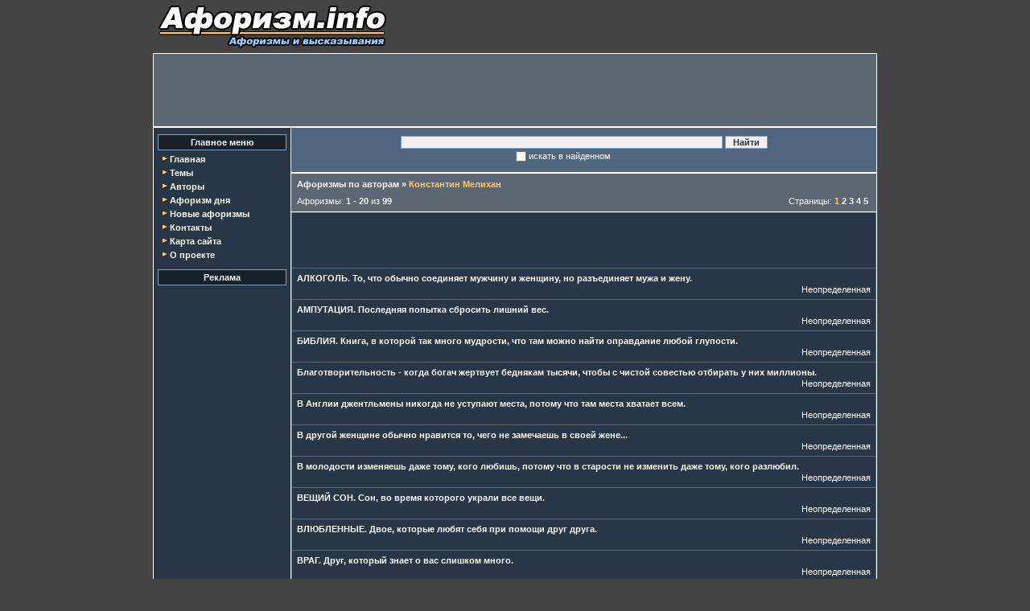

--- FILE ---
content_type: text/html; charset=UTF-8
request_url: https://www.aforizm.info/author/konstantin-melikhan/
body_size: 3895
content:
<!DOCTYPE HTML PUBLIC "-//W3C//DTD HTML 4.01 Transitional//EN">
<html>
<head>
  <title>Афоризмы - Константин Мелихан</title>
  <meta http-equiv="Content-Type" content="text/html; charset=UTF-8">
  <meta name="robots" content="index, follow">
  <meta name="keywords" content="Константин, Мелихан, афоризмы, высказывания, цитаты, прикольные афоризмы, афоризмы о любви, смешные афоризмы, лучшие афоризмы, высказывания великих людей, высказывания о любви, цитаты из фильмов, цитаты о любви">
  <meta name="description" content="Константин Мелихан: Афоризмы и высказывания великих людей, крылатые выражения и известные изречения, цитаты из фильмов и мультфильмов.">
  <link rel="stylesheet" href="/styles.css" type="text/css">
  <link rel="icon" href="/favicon.ico" type="image/png">
  <link rel="shortcut icon" href="/favicon.ico" type="image/png">
  <link rel="alternate" type="application/rss+xml" title="Афоризм дня" href="/rss">
  
  
</head>

<body>
  <div align="center">
    <table width="900" border="0" cellspacing="0" cellpadding="0">
      <tr>
        <td width="100%">
          <table cellpadding="0" cellspacing="0" border="0" width="100%">
            <tr>
              <td align="left"><a href="/"><img src="/img/logo.gif" width="296" height="66" alt="Афоризм-инфо: афоризмы и высказывания великих" border=0 /></a></td>
              <td align="right">

              </td>
            </tr>
          </table>
        </td>
      </tr>
      <tr>
        <td width="100%">

    <table class="maintbl" cellspacing="0" cellpadding="0">
      <tr>
        <td>
          <table width="100%" cellspacing="0" cellpadding="0">
            <tr>
              <td bgcolor="#5C6773" align="center" height="90">
                <table cellpadding="0" cellspacing="0" border="0">
                  <tr>
                    <td align="center" valign="middle">
                        <script async src="//pagead2.googlesyndication.com/pagead/js/adsbygoogle.js"></script>
                        <ins class="adsbygoogle"
                             style="display:inline-block;width:728px;height:90px"
                             data-ad-client="ca-pub-6101765870608235"
                             data-ad-slot="9814235073"></ins>
                        <script>
                            (adsbygoogle = window.adsbygoogle || []).push({});
                        </script>
                    </td>
                  </tr>
                </table>
              </td>
            </tr>
          </table>
        </td>
      </tr>
    </table>

    <table class="maintbl" cellpadding="0" cellspacing="0">
      <tr>
        <td valign="top" width="170" bgcolor="#273747" style="height: 100%">
                    <table class="leftblock" cellpadding="0" cellspacing="0">
            <tr>
              <td width="100%" valign=top align="center">
                <table width="100%" cellpadding="0" cellspacing="0">
                  <tr>
                    <td height="8"></td>
                  </tr>
                                    <tr>
                    <td align="center">
                      <table width="160" bgcolor="#7DA1C5" cellpadding="3" cellspacing="1">
                        <tr>
                          <td bgcolor="#17212B" align=center>
                            <b>Главное меню</b>
                          </td>
                        </tr>
                      </table>
                    </td>
                  </tr>
                  <tr>
                    <td align="center">
                      <table width="150" cellpadding="0" cellspacing="0">
                                                <tr>
                          <td height=5></td>
                        </tr>
                        <tr>
                          <td><img src="/img/arrow_orange.gif" height="7" width="7" alt="" />&nbsp;<A href="/" class="sidemen" title="Афоризм-инфо: афоризмы и высказывания великих">Главная</a>
                          </td>
                        </tr>
                        
                        <tr>
                          <td height=5></td>
                        </tr>
                        <tr>
                          <td><img src="/img/arrow_orange.gif" height="7" width="7" alt="" />&nbsp;<A href="/theme/" class="sidemen" title="Афоризмы по темам">Темы</a>
                          </td>
                        </tr>
                        
                        <tr>
                          <td height=5></td>
                        </tr>
                        <tr>
                          <td><img src="/img/arrow_orange.gif" height="7" width="7" alt="" />&nbsp;<A href="/author/" class="sidemen" title="Афоризмы по авторам">Авторы</a>
                          </td>
                        </tr>
                        
                        <tr>
                          <td height=5></td>
                        </tr>
                        <tr>
                          <td><img src="/img/arrow_orange.gif" height="7" width="7" alt="" />&nbsp;<A href="/aphorism-of-the-day/" class="sidemen" title="Афоризм дня: архив">Афоризм дня</a>
                          </td>
                        </tr>
                        
                        <tr>
                          <td height=5></td>
                        </tr>
                        <tr>
                          <td><img src="/img/arrow_orange.gif" height="7" width="7" alt="" />&nbsp;<A href="/new/" class="sidemen" title="Новые афоризмы">Новые афоризмы</a>
                          </td>
                        </tr>
                        
                        <tr>
                          <td height=5></td>
                        </tr>
                        <tr>
                          <td><img src="/img/arrow_orange.gif" height="7" width="7" alt="" />&nbsp;<A href="/contact.php" class="sidemen" title="Обратная связь">Контакты</a>
                          </td>
                        </tr>
                        
                        <tr>
                          <td height=5></td>
                        </tr>
                        <tr>
                          <td><img src="/img/arrow_orange.gif" height="7" width="7" alt="" />&nbsp;<A href="/sitemap.php" class="sidemen" title="Карта сайта">Карта сайта</a>
                          </td>
                        </tr>
                        
                        <tr>
                          <td height=5></td>
                        </tr>
                        <tr>
                          <td><img src="/img/arrow_orange.gif" height="7" width="7" alt="" />&nbsp;<A href="/about.php" class="sidemen" title="Информация о проекте">О проекте</a>
                          </td>
                        </tr>
                        
                        <tr>
                          <td height=12></td>
                        </tr>
                        
                      </table>
                    </td>
                  </tr>
                  <tr>
                    <td align="center">
                      <table width="160" bgcolor="#7DA1C5" cellpadding="3" cellspacing="1">
                        <tr>
                          <td bgcolor="#17212B" align=center>
                          	<b>Реклама</b>
                         	</td>
                        </tr>
                      </table>
                    </td>
                  </tr>
                  <tr>
                    <td align="center">
                      <table width="160" cellpadding="3" cellspacing="1">
                        <tr>
                          <td class="ad">







<script type="text/javascript">
<!--
var _acic={dataProvider:10};(function(){var e=document.createElement("script");e.type="text/javascript";e.async=true;e.src="https://www.acint.net/aci.js";var t=document.getElementsByTagName("script")[0];t.parentNode.insertBefore(e,t)})()
//-->
</script>
                          </td>
                        </tr>
                      </table>
                    </td>
                  </tr>
                  <tr><td height=12></td></tr>
                  <tr>
                    <td align=center style="height: 100%;">
                    </td>
                  </tr>
                  <tr><td height=12></td></tr>
                </table>
              </td>
            </tr>
          </table>
        
        </td>

        <td width="1" bgcolor="#ffffff"><img src="/img/px.gif" width="1" border="0" alt="" /></td>
        <td width="100%" valign="top" bgcolor="#5C6773" style="height: 100%">
          <table class="rightblock" cellpadding="0" cellspacing="0" bgcolor="#5C6773">
            <tr>
              <td height="100%" valign="top">
                <table width="100%" style="height: 100%" cellpadding="0" cellspacing="0" border="0" bgcolor="#50667E">
                  <tr>
                    <td align="center" width="100%" style="height: 55px;">
                      <form action="/search.php" method="GET" style="margin: 0">
                        <table cellpadding="0" cellspacing="0" border="0">
                          <tr valign="middle">
                            <td align="center" colspan="2" nowrap="nowrap"><input type="text" name="keywords" value="" style="width:400px">&nbsp;<input type="submit" value=" Найти " /></td>
                          </tr>
                                                    <tr valign="middle">
                            <td align="right" width="35%">
                              <input type="hidden" name="referer" value="a:189" />
                              <input type="checkbox" name="in_results" value="1" id="in_results"  class="in_results" />
                            </td>
                            <td align="left" width="65%">
                              <label for="in_results">искать в найденном</label>
                            </td>
                          </tr>
                          
                        </table>
                      </form>
                    </td>
                  </tr>
                  <tr>
                    <td width="100%" height=2 bgcolor="#FFFFFF"></td>
                  </tr>
<tr>
  <td width="100%" bgcolor="#5C6773"></td>
</tr>
<tr>
  <td valign="top" width="100%">
    <table width="100%" cellpadding="2" cellspacing="5" border="0" bgcolor="#5C6773">
      <tr>
        <td colspan="2" align="left"><a href="/author/" class="sidemen">Афоризмы по авторам</a><b> &raquo; </b><span class="activepage">Константин Мелихан</span></td>
      </tr>
      <tr>
        <td align="left" width="50%">Афоризмы: <b>1</b> - <b>20</b> из <b>99</b></td>
        <td align="right" width="50%">Страницы:&nbsp;<span class="activepage">1</span>&nbsp;<a href="page2.html" class="sidemen">2</a>&nbsp;<a href="page3.html" class="sidemen">3</a>&nbsp;<a href="page4.html" class="sidemen">4</a>&nbsp;<a href="page5.html" class="sidemen">5</a>&nbsp;</td>
      </tr>
    </table>
  </td>
</tr>
<tr>
  <td width="100%" height=1 bgcolor="#FFFFFF"></td>
</tr>
<tr>
  <td align=center valign=top width="100%" bgcolor="#5C6773">
    <table width="100%" cellpadding="4" cellspacing="1">
      <tr>
        <td bgcolor="#273747" height="60" align="center">
            <script async src="//pagead2.googlesyndication.com/pagead/js/adsbygoogle.js"></script>
            <ins class="adsbygoogle"
                 style="display:inline-block;width:468px;height:60px"
                 data-ad-client="ca-pub-6101765870608235"
                 data-ad-slot="4238986862"></ins>
            <script>
                (adsbygoogle = window.adsbygoogle || []).push({});
            </script>
        </td>
      </tr>
            <tr>
        <td bgcolor="#273747">
          <table cellpadding="0" cellspacing="2" border="0" width="100%">
            <tr>
              <td align="left" width="100%"><font class=quote>АЛКОГОЛЬ. То, что обычно соединяет мужчину и женщину, но разъединяет мужа и жену.</font></td>
            </tr>
            <tr>
              <td align="right"><a href="/theme/neopredelennaya/" title="" class="simple">Неопределенная</a></td>
            </tr>
          </table>
        </td>
      </tr>
      
      <tr>
        <td bgcolor="#273747">
          <table cellpadding="0" cellspacing="2" border="0" width="100%">
            <tr>
              <td align="left" width="100%"><font class=quote>АМПУТАЦИЯ. Последняя попытка сбросить лишний вес.</font></td>
            </tr>
            <tr>
              <td align="right"><a href="/theme/neopredelennaya/" title="" class="simple">Неопределенная</a></td>
            </tr>
          </table>
        </td>
      </tr>
      
      <tr>
        <td bgcolor="#273747">
          <table cellpadding="0" cellspacing="2" border="0" width="100%">
            <tr>
              <td align="left" width="100%"><font class=quote>БИБЛИЯ. Книга, в которой так много мудрости, что там можно найти оправдание любой глупости.</font></td>
            </tr>
            <tr>
              <td align="right"><a href="/theme/neopredelennaya/" title="" class="simple">Неопределенная</a></td>
            </tr>
          </table>
        </td>
      </tr>
      
      <tr>
        <td bgcolor="#273747">
          <table cellpadding="0" cellspacing="2" border="0" width="100%">
            <tr>
              <td align="left" width="100%"><font class=quote>Благотворительность - когда богач жертвует беднякам тысячи, чтобы с чистой совестью отбирать у них миллионы.</font></td>
            </tr>
            <tr>
              <td align="right"><a href="/theme/neopredelennaya/" title="" class="simple">Неопределенная</a></td>
            </tr>
          </table>
        </td>
      </tr>
      
      <tr>
        <td bgcolor="#273747">
          <table cellpadding="0" cellspacing="2" border="0" width="100%">
            <tr>
              <td align="left" width="100%"><font class=quote>В Англии джентльмены никогда не уступают места, потому что там места хватает всем.</font></td>
            </tr>
            <tr>
              <td align="right"><a href="/theme/neopredelennaya/" title="" class="simple">Неопределенная</a></td>
            </tr>
          </table>
        </td>
      </tr>
      
      <tr>
        <td bgcolor="#273747">
          <table cellpadding="0" cellspacing="2" border="0" width="100%">
            <tr>
              <td align="left" width="100%"><font class=quote>В другой женщине обычно нравится то, чего не замечаешь в своей жене...</font></td>
            </tr>
            <tr>
              <td align="right"><a href="/theme/neopredelennaya/" title="" class="simple">Неопределенная</a></td>
            </tr>
          </table>
        </td>
      </tr>
      
      <tr>
        <td bgcolor="#273747">
          <table cellpadding="0" cellspacing="2" border="0" width="100%">
            <tr>
              <td align="left" width="100%"><font class=quote>В молодости изменяешь даже тому, кого любишь, потому что в старости не изменить даже тому, кого разлюбил.</font></td>
            </tr>
            <tr>
              <td align="right"><a href="/theme/neopredelennaya/" title="" class="simple">Неопределенная</a></td>
            </tr>
          </table>
        </td>
      </tr>
      
      <tr>
        <td bgcolor="#273747">
          <table cellpadding="0" cellspacing="2" border="0" width="100%">
            <tr>
              <td align="left" width="100%"><font class=quote>ВЕЩИЙ СОН. Сон, во время которого украли все вещи.</font></td>
            </tr>
            <tr>
              <td align="right"><a href="/theme/neopredelennaya/" title="" class="simple">Неопределенная</a></td>
            </tr>
          </table>
        </td>
      </tr>
      
      <tr>
        <td bgcolor="#273747">
          <table cellpadding="0" cellspacing="2" border="0" width="100%">
            <tr>
              <td align="left" width="100%"><font class=quote>ВЛЮБЛЕННЫЕ. Двое, которые любят себя при помощи друг друга.</font></td>
            </tr>
            <tr>
              <td align="right"><a href="/theme/neopredelennaya/" title="" class="simple">Неопределенная</a></td>
            </tr>
          </table>
        </td>
      </tr>
      
      <tr>
        <td bgcolor="#273747">
          <table cellpadding="0" cellspacing="2" border="0" width="100%">
            <tr>
              <td align="left" width="100%"><font class=quote>ВРАГ. Друг, который знает о вас слишком много.</font></td>
            </tr>
            <tr>
              <td align="right"><a href="/theme/neopredelennaya/" title="" class="simple">Неопределенная</a></td>
            </tr>
          </table>
        </td>
      </tr>
      
      <tr>
        <td bgcolor="#273747">
          <table cellpadding="0" cellspacing="2" border="0" width="100%">
            <tr>
              <td align="left" width="100%"><font class=quote>Глупый муж ругает жену, а умный - себя: за то, что на ней женился.</font></td>
            </tr>
            <tr>
              <td align="right"><a href="/theme/neopredelennaya/" title="" class="simple">Неопределенная</a></td>
            </tr>
          </table>
        </td>
      </tr>
      
      <tr>
        <td bgcolor="#273747">
          <table cellpadding="0" cellspacing="2" border="0" width="100%">
            <tr>
              <td align="left" width="100%"><font class=quote>Дамы не любят рассказывать грубые анекдоты, но любят их слушать.</font></td>
            </tr>
            <tr>
              <td align="right"><a href="/theme/neopredelennaya/" title="" class="simple">Неопределенная</a></td>
            </tr>
          </table>
        </td>
      </tr>
      
      <tr>
        <td bgcolor="#273747">
          <table cellpadding="0" cellspacing="2" border="0" width="100%">
            <tr>
              <td align="left" width="100%"><font class=quote>Джентльмен благодарит врача до операции, иначе не успеет его отблагодарить.</font></td>
            </tr>
            <tr>
              <td align="right"><a href="/theme/neopredelennaya/" title="" class="simple">Неопределенная</a></td>
            </tr>
          </table>
        </td>
      </tr>
      
      <tr>
        <td bgcolor="#273747">
          <table cellpadding="0" cellspacing="2" border="0" width="100%">
            <tr>
              <td align="left" width="100%"><font class=quote>Джентльмен всегда попросит прощения, прежде чем сделать то, чему прощения нет.</font></td>
            </tr>
            <tr>
              <td align="right"><a href="/theme/neopredelennaya/" title="" class="simple">Неопределенная</a></td>
            </tr>
          </table>
        </td>
      </tr>
      
      <tr>
        <td bgcolor="#273747">
          <table cellpadding="0" cellspacing="2" border="0" width="100%">
            <tr>
              <td align="left" width="100%"><font class=quote>Джентльмен всегда проводит даму до дома, если это дом джентльмена.</font></td>
            </tr>
            <tr>
              <td align="right"><a href="/theme/neopredelennaya/" title="" class="simple">Неопределенная</a></td>
            </tr>
          </table>
        </td>
      </tr>
      
      <tr>
        <td bgcolor="#273747">
          <table cellpadding="0" cellspacing="2" border="0" width="100%">
            <tr>
              <td align="left" width="100%"><font class=quote>Джентльмен всегда проводит жену на поезд, если хочет убедиться в том, что она уехала.</font></td>
            </tr>
            <tr>
              <td align="right"><a href="/theme/neopredelennaya/" title="" class="simple">Неопределенная</a></td>
            </tr>
          </table>
        </td>
      </tr>
      
      <tr>
        <td bgcolor="#273747">
          <table cellpadding="0" cellspacing="2" border="0" width="100%">
            <tr>
              <td align="left" width="100%"><font class=quote>Джентльмен всегда пропустит даму вперед, если разрез на ее платье сзади.</font></td>
            </tr>
            <tr>
              <td align="right"><a href="/theme/neopredelennaya/" title="" class="simple">Неопределенная</a></td>
            </tr>
          </table>
        </td>
      </tr>
      
      <tr>
        <td bgcolor="#273747">
          <table cellpadding="0" cellspacing="2" border="0" width="100%">
            <tr>
              <td align="left" width="100%"><font class=quote>Джентльмен всегда пропустит даму вперед, чтобы посмотреть, как она выглядит сзади.</font></td>
            </tr>
            <tr>
              <td align="right"><a href="/theme/neopredelennaya/" title="" class="simple">Неопределенная</a></td>
            </tr>
          </table>
        </td>
      </tr>
      
      <tr>
        <td bgcolor="#273747">
          <table cellpadding="0" cellspacing="2" border="0" width="100%">
            <tr>
              <td align="left" width="100%"><font class=quote>Джентльмен всегда уступит даме дорогу, если им вдвоем не пройти по тротуару.</font></td>
            </tr>
            <tr>
              <td align="right"><a href="/theme/neopredelennaya/" title="" class="simple">Неопределенная</a></td>
            </tr>
          </table>
        </td>
      </tr>
      
      <tr>
        <td bgcolor="#273747">
          <table cellpadding="0" cellspacing="2" border="0" width="100%">
            <tr>
              <td align="left" width="100%"><font class=quote>Джентльмен всегда уступит даме, если дама сильней джентльмена.</font></td>
            </tr>
            <tr>
              <td align="right"><a href="/theme/neopredelennaya/" title="" class="simple">Неопределенная</a></td>
            </tr>
          </table>
        </td>
      </tr>
      
    </table>
  </td>
</tr>
<tr>
  <td width="100%" height=1 bgcolor="#FFFFFF"></td>
</tr>
<tr>
  <td width="100%" style="height: 100%" valign="top" bgcolor="#5C6773">
    <table width="100%" cellpadding="2" cellspacing="5" border="0">
      <tr valign="top">
        <td align="left" width="50%">Афоризмы: <b>1</b> - <b>20</b> из <b>99</b></td>
        <td align="right" width="50%">Страницы:&nbsp;<span class="activepage">1</span>&nbsp;<a href="page2.html" class="sidemen">2</a>&nbsp;<a href="page3.html" class="sidemen">3</a>&nbsp;<a href="page4.html" class="sidemen">4</a>&nbsp;<a href="page5.html" class="sidemen">5</a>&nbsp;</td>
      </tr>
    </table>
  </td>
</tr>
                </table>
              </td>
            </tr>
          </table>
        </td>
      </tr>
      <tr>
        <td width="100%" height="1" bgcolor="#ffffff" colspan="3"><img src="/img/px.gif" height="1" border="0" alt="" /></td>
      </tr>
      <tr>
        <td colspan="3">
          <table width="100%" cellspacing="0" cellpadding="0">
            <tr>
              <td bgcolor="#273747" align="center" height="30">
                <table cellpadding="0" cellspacing="0" border="0">
                  <tr>
                    <td align="center" valign="middle">
<script type="text/javascript"><!--
google_ad_client = "ca-pub-6101765870608235";
/* bottom@aforizm.info */
google_ad_slot = "4881550759";
google_ad_width = 728;
google_ad_height = 15;
//-->
</script>
<script type="text/javascript"
src="http://pagead2.googlesyndication.com/pagead/show_ads.js">
</script>
                    </td>
                  </tr>
                </table>
              </td>
            </tr>
          </table>
        </td>
      </tr>
    </table>

          <table width="100%" border="0" cellpadding="0" cellspacing="0">
            <tr>
              <td height="5"></td>
            </tr>
            <tr>
              <td align="center">
                  <font class=copyright>Все права на представленные материалы принадлежат их авторам<br />
                      &copy; 2005-2026, Aforizm.Info</font>
              </td>
            </tr>
            <tr>
              <td height="5"></td>
            </tr>
          </table>
        </td>
      </tr>
    </table>
  </div>
</body>
</html>

--- FILE ---
content_type: text/html; charset=utf-8
request_url: https://www.google.com/recaptcha/api2/aframe
body_size: 267
content:
<!DOCTYPE HTML><html><head><meta http-equiv="content-type" content="text/html; charset=UTF-8"></head><body><script nonce="YPcj2TwAYX0I8JosuCd4xA">/** Anti-fraud and anti-abuse applications only. See google.com/recaptcha */ try{var clients={'sodar':'https://pagead2.googlesyndication.com/pagead/sodar?'};window.addEventListener("message",function(a){try{if(a.source===window.parent){var b=JSON.parse(a.data);var c=clients[b['id']];if(c){var d=document.createElement('img');d.src=c+b['params']+'&rc='+(localStorage.getItem("rc::a")?sessionStorage.getItem("rc::b"):"");window.document.body.appendChild(d);sessionStorage.setItem("rc::e",parseInt(sessionStorage.getItem("rc::e")||0)+1);localStorage.setItem("rc::h",'1769727465886');}}}catch(b){}});window.parent.postMessage("_grecaptcha_ready", "*");}catch(b){}</script></body></html>